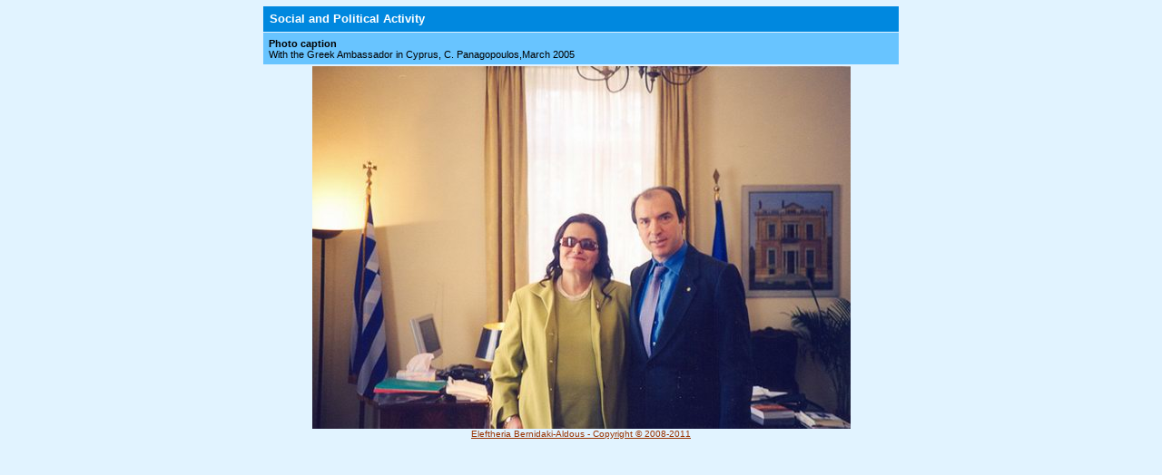

--- FILE ---
content_type: text/html;charset=utf-8
request_url: http://www.bernidaki.eu/?p=social_photos&i=38&l=en
body_size: 676
content:







<!DOCTYPE html PUBLIC "-//W3C//DTD XHTML 1.0 Transitional//EN" "http://www.w3.org/TR/xhtml1/DTD/xhtml1-transitional.dtd">
<html xmlns="http://www.w3.org/1999/xhtml" lang="el" xml:lang="el">
    <head>
        <meta http-equiv="Content-Type" content="text/html; charset=utf-8" />
        <title>Social and Political Activity : Enlarge picture</title>
        <link href="css/pop.css" rel="stylesheet" type="text/css" />
    </head>
    <body>
        <div id="top">
            <h1>Social and Political Activity</h1>
            <script language="JavaScript">
                <!--
                if (window.opener) document.write('<strong><a href="#" onclick="self.close();" id="closeButt">Close the window</a></strong>');
                //-->
            </script>
        </div>

        <div id="data">
            <h2>Photo caption</h2>
            <p>With the Greek Ambassador in Cyprus, C. Panagopoulos,March 2005</p>
        </div>

        <div>
            <img src="resources/425_dr_14.jpg" alt="Social and Political Activity" />
        </div>
        <div id="footer">
            <a target="_blank" href='http://www.bernidaki.eu'>Eleftheria Bernidaki-Aldous - Copyright © 2008-2011</a>
        </div>
    </body>
</html>

<!-- render time: 0.002 sec -->

--- FILE ---
content_type: text/css
request_url: http://www.bernidaki.eu/css/pop.css
body_size: 508
content:
body{
	margin: 0;
	padding: 0;
	background: #E1F3FF;
	font-size: 0.7em;
	font-family: Tahoma, Verdana, Geneva, Arial, Helvetica, sans-serif;
}
.invisible{
	position: absolute;
	left: -99999px;
	width: 500px;
}
#top{
	background: #0088DF;
	margin: 0.2em auto 0.1em auto;
	position: relative;
}
h1{
	font-size: 1.2em;
	color: #ffffff;
	margin: 0.5em  12em  0.5em  0.5em;
	text-align:left;
}
*>h1{
	padding: 0.5em  0em  0.5em  0em;
	margin-bottom: 0;
	text-align:left;
}
h2{
	font-size: 1em;
	margin: 0;
	padding: 0.5em  0em  0em  0.5em;
	text-align:left;
}
#data{
	background: #68C4FF;
	margin: 0.1em auto 0.1em auto;
}
p{
	margin: 0;
	padding:0em  0em  0.5em  0.5em;
	text-align:left;
}
div{
	width: 700px;
	margin: 0px auto;
	position: relative;
	text-align:center;
}
img{
	margin: 0px auto;
}
a{
	color: #993300;
	font-size: 0.9em;
}
a:hover, a#closeButt:hover{
	/*color: #0099FF;*/
	color: #1C5276;
	background-color: #A6E1FF;
}
a#closeButt{
background: #D9F0FF;
	position: absolute;
	display: block;
	top:0.4em;
	right: 0.4em;
	width: 11em;
	padding: 0.2em;
	border: 1px solid #FFFFFF;
	text-align: center;
}
#footer{
	padding-bottom: 2em;
}